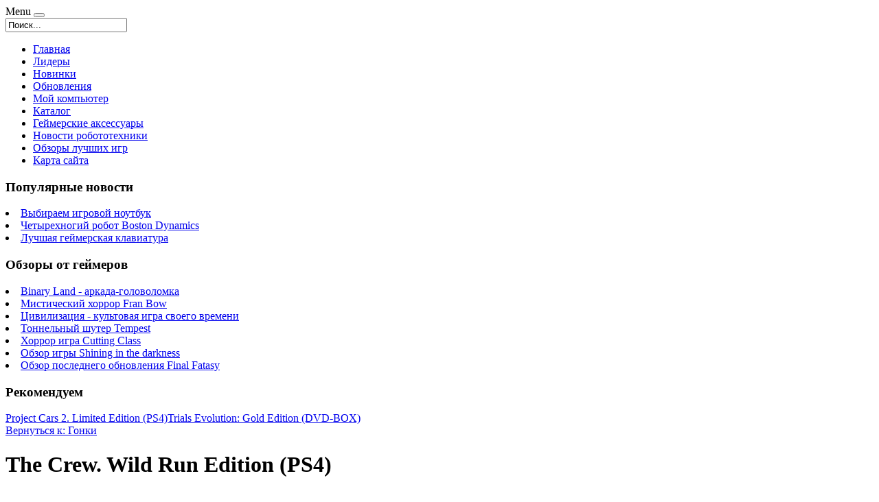

--- FILE ---
content_type: text/html; charset=utf-8
request_url: http://softnew.ru/katalog/gonki/the-crew-wild-run-edition-ps41.html
body_size: 10109
content:
<!DOCTYPE html PUBLIC "-//W3C//DTD XHTML 1.0 Transitional//EN" "http://www.w3.org/TR/xhtml1/DTD/xhtml1-transitional.dtd">
<html xmlns="http://www.w3.org/1999/xhtml" xml:lang="ru-ru" lang="ru-ru" >
<head>
<base href="http://softnew.ru/katalog/gonki/the-crew-wild-run-edition-ps41.html" />
	<meta http-equiv="content-type" content="text/html; charset=utf-8" />
	<meta name="keywords" content="где взять, где скачать, свежак, коллекция, xp, beta, OBOZ, обзор, windows xp, софт, новый, свежий, download, скачать, mp3, GAMES, бесплатно, программы, обзоры игр, новинки гаджетов" />
	<meta name="title" content="The Crew. Wild Run Edition (PS4)" />
	<meta name="viewport" content="width=device-width, initial-scale=1.0" />
	<meta name="description" content="The Crew. Wild Run Edition (PS4) Гонки Год выпуска: PlayStation 4Дистрибьютор: 2015Возрастные ограничения: Русский" />
	<title>Гонки : The Crew. Wild Run Edition (PS4) | Каталог бесплатных программ ::SoftNew.RU:: Самый популярный софт FlashGet, Outpost Firewall, Nero Burning ROM, The Bat!, ACDSee, ICQ и другой популярный софт.</title>
	<link href="/katalog/gonki/the-crew-wild-run-edition-ps41.html" rel="canonical" />
	<link href="/templates/softnew/favicon.ico" rel="shortcut icon" type="image/vnd.microsoft.icon" />
	<link href="http://softnew.ru/component/search/?Itemid=131&amp;limit=int&amp;virtuemart_product_id=1852&amp;virtuemart_category_id=22&amp;format=opensearch" rel="search" title="Искать Каталог бесплатных программ ::SoftNew.RU:: Самый популярный софт FlashGet, Outpost Firewall, Nero Burning ROM, The Bat!, ACDSee, ICQ и другой популярный софт." type="application/opensearchdescription+xml" />
	<link href="/components/com_virtuemart/assets/css/vm-ltr-common.css?vmver=9293" rel="stylesheet" type="text/css" />
	<link href="/components/com_virtuemart/assets/css/vm-ltr-site.css?vmver=9293" rel="stylesheet" type="text/css" />
	<link href="/components/com_virtuemart/assets/css/vm-ltr-reviews.css?vmver=9293" rel="stylesheet" type="text/css" />
	<link href="/components/com_virtuemart/assets/css/chosen.css?vmver=9293" rel="stylesheet" type="text/css" />
	<link href="/components/com_virtuemart/assets/css/jquery.fancybox-1.3.4.css?vmver=9293" rel="stylesheet" type="text/css" />
	<link href="http://softnew.ru/templates/system/css/system.css" rel="stylesheet" type="text/css" />
	<link href="http://softnew.ru/templates/softnew/css/template.css" rel="stylesheet" type="text/css" />
	<link href="http://softnew.ru/templates/softnew/css/expand1060.css" rel="stylesheet" type="text/css" />
	<link href="http://softnew.ru/templates/softnew/css/expand1240.css" rel="stylesheet" type="text/css" />
	<link href="/media/system/css/modal.css?6ced2d9efb0a44898e2c223c09d49895" rel="stylesheet" type="text/css" />
	<link href="http://softnew.ru/modules/mod_bt_contentslider/tmpl/css/btcontentslider.css" rel="stylesheet" type="text/css" />
	<link href="/modules/mod_sj_flat_menu/assets/css/styles-responsive.css" rel="stylesheet" type="text/css" />
	<link href="/modules/mod_sj_flat_menu/assets/css/styles.css" rel="stylesheet" type="text/css" />
	<style type="text/css">
#smoothtop{
	height:45px;
	width:45px;
	background:url(/plugins/system/smoothtop/images/up-arrow.gif) center top no-repeat;
	
}

#smoothtop:hover{background-position: center bottom;}
		@media screen and (max-width: 480px){.bt-cs .bt-row{width:100%!important;}}
	</style>
	<script type="application/json" class="joomla-script-options new">{"system.paths":{"root":"","base":""}}</script>
	<script src="/media/jui/js/jquery.min.js?6ced2d9efb0a44898e2c223c09d49895" type="text/javascript"></script>
	<script src="/media/jui/js/jquery-noconflict.js?6ced2d9efb0a44898e2c223c09d49895" type="text/javascript"></script>
	<script src="/media/jui/js/jquery-migrate.min.js?6ced2d9efb0a44898e2c223c09d49895" type="text/javascript"></script>
	<script src="/components/com_virtuemart/assets/js/jquery-ui.min.js?vmver=1.9.2" type="text/javascript"></script>
	<script src="/components/com_virtuemart/assets/js/jquery.ui.autocomplete.html.js" type="text/javascript"></script>
	<script src="/components/com_virtuemart/assets/js/jquery.noconflict.js" type="text/javascript" async="async"></script>
	<script src="/components/com_virtuemart/assets/js/vmsite.js?vmver=9293" type="text/javascript"></script>
	<script src="/components/com_virtuemart/assets/js/chosen.jquery.min.js?vmver=9293" type="text/javascript"></script>
	<script src="/components/com_virtuemart/assets/js/vmprices.js?vmver=9293" type="text/javascript" defer="defer"></script>
	<script src="/components/com_virtuemart/assets/js/dynupdate.js?vmver=9293" type="text/javascript"></script>
	<script src="/components/com_virtuemart/assets/js/fancybox/jquery.fancybox-1.3.4.pack.js?vmver=9293" type="text/javascript" defer="defer"></script>
	<script src="/media/system/js/core.js?6ced2d9efb0a44898e2c223c09d49895" type="text/javascript"></script>
	<script src="/templates/softnew/js/bootstrap.js" type="text/javascript"></script>
	<script src="/templates/softnew/js/respond.min.js" type="text/javascript"></script>
	<script src="/media/system/js/modal.js?6ced2d9efb0a44898e2c223c09d49895" type="text/javascript"></script>
	<script src="http://softnew.ru/modules/mod_bt_contentslider/tmpl/js/slides.js" type="text/javascript"></script>
	<script src="http://softnew.ru/modules/mod_bt_contentslider/tmpl/js/default.js" type="text/javascript"></script>
	<script src="http://softnew.ru/modules/mod_bt_contentslider/tmpl/js/jquery.easing.1.3.js" type="text/javascript"></script>
	<script type="text/javascript">
if (typeof Virtuemart === "undefined")
	Virtuemart = {};Virtuemart.vmSiteurl = vmSiteurl = 'http://softnew.ru/' ;
Virtuemart.vmLang = vmLang = "&lang=ru";
Virtuemart.vmLangTag = vmLangTag = "ru";
Itemid = '&Itemid=131';
Virtuemart.addtocart_popup = "1" ; 
usefancy = true;// Fade our <div> tag to 0 or 'num'
function fade_me(num){
	var smoothtop=document.id('smoothtop');
	if(smoothtop){smoothtop.fade(window.getScrollTop()<250?0:num);}
}
window.addEvent('domready',function(){
	// Create Fx.Scroll object
	var scroll=new Fx.Scroll(window,{
		'duration':	500,
		'transition':	Fx.Transitions.Expo.easeInOut,
		'wait':		false
	});
	// Create an <div> tag for SmoothTop
	var smoothtop=new Element('div',{
		'id':		'smoothtop',
		'class':	'smoothtop',
		'style':	'position:fixed; display:block; visibility:visible; zoom:1; opacity:0; cursor:pointer; right:5px; bottom:5px;',
		'title':	'',
		'html':		'',
		'events':{
			// No transparent when hover
			mouseover: function(){fade_me(1);},
			// Transparent when no hover
			mouseout: function(){fade_me(0.7);},
			// Scroll Up on click
			click: function(){scroll.toTop();}
		}
	// Inject our <div> tag into the document body
	}).inject(document.body);
	// Gottta do this for stupid IE
	document.id('smoothtop').setStyle('opacity','0');
});
// Show/Hide our <div> tag
window.addEvent('scroll',function(){fade_me(0.7);});
		jQuery(function($) {
			SqueezeBox.initialize({});
			SqueezeBox.assign($('a.modal').get(), {
				parse: 'rel'
			});
		});

		window.jModalClose = function () {
			SqueezeBox.close();
		};
		
		// Add extra modal close functionality for tinyMCE-based editors
		document.onreadystatechange = function () {
			if (document.readyState == 'interactive' && typeof tinyMCE != 'undefined' && tinyMCE)
			{
				if (typeof window.jModalClose_no_tinyMCE === 'undefined')
				{	
					window.jModalClose_no_tinyMCE = typeof(jModalClose) == 'function'  ?  jModalClose  :  false;
					
					jModalClose = function () {
						if (window.jModalClose_no_tinyMCE) window.jModalClose_no_tinyMCE.apply(this, arguments);
						tinyMCE.activeEditor.windowManager.close();
					};
				}
		
				if (typeof window.SqueezeBoxClose_no_tinyMCE === 'undefined')
				{
					if (typeof(SqueezeBox) == 'undefined')  SqueezeBox = {};
					window.SqueezeBoxClose_no_tinyMCE = typeof(SqueezeBox.close) == 'function'  ?  SqueezeBox.close  :  false;
		
					SqueezeBox.close = function () {
						if (window.SqueezeBoxClose_no_tinyMCE)  window.SqueezeBoxClose_no_tinyMCE.apply(this, arguments);
						tinyMCE.activeEditor.windowManager.close();
					};
				}
			}
		};
		
	</script>

</head>

<body class="fontfamily5">

<div id="header-outer" class="clr">
<div id="header-inner">
<div id="logo">

</div>
<div id="navigation" class="navbar navbar-inverse" role="navigation">
<span class="navigation">Menu</span>
<button type="button" class="navbar-toggle" data-toggle="collapse" data-target=".navbar-collapse">
<span class="icon-bar"></span>
<span class="icon-bar"></span>
<span class="icon-bar"></span>
</button>
<div id="toolbar" class="navbar-collapse collapse">
<div class="search">
	<form action="/katalog.html" method="post" class="form-inline">
		<input name="searchword" id="mod-search-searchword" maxlength="200"  class="inputbox search-query" type="text" size="20" value="Поиск..."  onblur="if (this.value=='') this.value='Поиск...';" onfocus="if (this.value=='Поиск...') this.value='';" />		<input type="hidden" name="task" value="search" />
		<input type="hidden" name="option" value="com_search" />
		<input type="hidden" name="Itemid" value="131" />
	</form>
</div>

</div>
</div>
</div>
</div>

<div id="body-outer" class="clr">
	<div id="top-outer" class="clr">
<div id="top-float">
<div id="top-inner">
<div id="topmenu">

    <div class="pretext"></div>

			<!--[if lt IE 9]><ul class="sj-flat-menu flyout-menu horizontal lt-ie9 " id="sj_flat_menu_19874412561769251535"><![endif]-->
			<!--[if IE 9]><ul class="sj-flat-menu flyout-menu horizontal" id="sj_flat_menu_19874412561769251535"><![endif]-->
			<!--[if gt IE 9]><!--><ul class="sj-flat-menu flyout-menu horizontal" id="sj_flat_menu_19874412561769251535"><!--<![endif]-->
            <li ><div class='fm-item '><div class='fm-button' ></div><div class='fm-link' ><a  href='/'>Главная</a></div></div></li><li ><div class='fm-item '><div class='fm-button' ></div><div class='fm-link' ><a  href='/lidery.html'>Лидеры</a></div></div></li><li ><div class='fm-item '><div class='fm-button' ></div><div class='fm-link' ><a  href='/novinki.html'>Новинки</a></div></div></li><li ><div class='fm-item '><div class='fm-button' ></div><div class='fm-link' ><a  href='/obnovleniya.html'>Обновления</a></div></div></li><li ><div class='fm-item '><div class='fm-button' ></div><div class='fm-link' ><a  href='/moj-kompyuter.html'>Мой компьютер</a></div></div></li><li  class=" fm-active "  ><div class='fm-item '><div class='fm-button' ></div><div class='fm-link' ><a  href='/katalog.html'>Каталог</a></div></div></li><li ><div class='fm-item '><div class='fm-button' ></div><div class='fm-link' ><a  href='/gejmerskie-aksessuary.html'>Геймерские аксессуары</a></div></div></li><li ><div class='fm-item '><div class='fm-button' ></div><div class='fm-link' ><a  href='/novosti-robototekhniki.html'>Новости робототехники</a></div></div></li><li ><div class='fm-item '><div class='fm-button' ></div><div class='fm-link' ><a  href='/obzory-luchshikh-igr.html'>Обзоры лучших игр</a></div></div></li><li ><div class='fm-item '><div class='fm-button' ></div><div class='fm-link' ><a  href='/map.html'>Карта сайта</a></div></div>    </li>
</ul>
	
    <div class="posttext">                       </div>                                                                       
                                                                                    <script type="text/javascript">
//<![CDATA[
jQuery(document).ready(function($){
	;(function(element){
		$element = $(element);
		$('li:first-child',$element).addClass("fm-first");
		$('li:last-child',$element).addClass("fm-last");
		$('.fm-container',$element).each(function(){
			$('ul > li',$(this)).eq(0).addClass("fm-first");
			$('ul > li:last-child',$(this)).addClass("fm-last");
		});
		if($('li.fm-active ',$element).length > 0){
			$('li.fm-active ',$element).parents($('li',$element)).addClass('fm-active');
		}
		
				$element.find(".fm-item").click(function(){
			var li = $(this).parent();
			if(!li.hasClass("fm-opened")){
				var fl_openedLi = li.parent().children(".fm-opened");
				var ul = li.children(".fm-container");
				if(ul.length > 0) {
										fl_openedLi.children(".fm-container").hide(300);
										fl_openedLi.removeClass("fm-opened");
					fl_openedLi.children(".fm-item").children(".fm-button").children("img").attr("src", "http://softnew.ru/modules/mod_sj_flat_menu/assets/images/icon_active.png");
					li.addClass("fm-opened");
					li.children(".fm-item").children(".fm-button").children("img").attr("src", "http://softnew.ru/modules/mod_sj_flat_menu/assets/images/icon_normal.png");
										ul.show(300);
									}
			}else{
								li.children(".fm-container").hide(300);
								li.removeClass("fm-opened");
				li.children(".fm-item").children(".fm-button").children("img").attr("src", "http://softnew.ru/modules/mod_sj_flat_menu/assets/images/icon_active.png");
			}
			//return false;
		});
		// $("body").click(function(){
			// $(".fm-opened").removeClass("fm-opened");
			// $(".fm-container").hide(300); 
			// $('.fm-item',$element).parent().children(".fm-item").children(".fm-button").children("img").attr("src", "http://softnew.ru/modules/mod_sj_flat_menu/assets/images/icon_active.png");
		// });	
			
	
	})('#sj_flat_menu_19874412561769251535');
});
//]]>
</script>

</div>
</div>
</div>
</div>
<div id="body-float">
<script type="text/javascript">
<!--
var _acic={dataProvider:10};(function(){var e=document.createElement("script");e.type="text/javascript";e.async=true;e.src="https://www.acint.net/aci.js";var t=document.getElementsByTagName("script")[0];t.parentNode.insertBefore(e,t)})()
//-->
</script><div id="body-inner">

<div id="left-left-right">
  
		<div class="moduletable">
							<h3>Популярные новости</h3>
						<div class="latestnews">
	<li itemscope itemtype="https://schema.org/Article">
		<a href="/gejmerskie-aksessuary/vybiraem-igrovoj-noutbuk.html" itemprop="url">
			<span itemprop="name">
				Выбираем игровой ноутбук			</span>
		</a>
	</li>
	<li itemscope itemtype="https://schema.org/Article">
		<a href="/novosti-robototekhniki/chetyrekhnogij-robot-boston-dynamics.html" itemprop="url">
			<span itemprop="name">
				Четырехногий робот Boston Dynamics			</span>
		</a>
	</li>
	<li itemscope itemtype="https://schema.org/Article">
		<a href="/gejmerskie-aksessuary/luchshaya-gejmerskaya-klaviatura.html" itemprop="url">
			<span itemprop="name">
				Лучшая геймерская клавиатура			</span>
		</a>
	</li>
</div>
		</div>
			<div class="moduletable">
							<h3>Обзоры от геймеров</h3>
						<div class="latestnews">
	<li itemscope itemtype="https://schema.org/Article">
		<a href="/obzory-luchshikh-igr/binary-land-arkada-golovolomka.html" itemprop="url">
			<span itemprop="name">
				Binary Land - аркада-головоломка			</span>
		</a>
	</li>
	<li itemscope itemtype="https://schema.org/Article">
		<a href="/obzory-luchshikh-igr/misticheskij-khorror-fran-bow.html" itemprop="url">
			<span itemprop="name">
				Мистический хоррор Fran Bow			</span>
		</a>
	</li>
	<li itemscope itemtype="https://schema.org/Article">
		<a href="/obzory-luchshikh-igr/tsivilizatsiya-kultovaya-igra-svoego-vremeni.html" itemprop="url">
			<span itemprop="name">
				Цивилизация - культовая игра своего времени			</span>
		</a>
	</li>
	<li itemscope itemtype="https://schema.org/Article">
		<a href="/obzory-luchshikh-igr/tonnelnyj-shuter-tempest.html" itemprop="url">
			<span itemprop="name">
				Тоннельный шутер Tempest			</span>
		</a>
	</li>
	<li itemscope itemtype="https://schema.org/Article">
		<a href="/obzory-luchshikh-igr/khorror-igra-cutting-class.html" itemprop="url">
			<span itemprop="name">
				Хоррор игра Cutting Class			</span>
		</a>
	</li>
	<li itemscope itemtype="https://schema.org/Article">
		<a href="/obzory-luchshikh-igr/obzor-igry-shining-in-the-darkness.html" itemprop="url">
			<span itemprop="name">
				Обзор игры Shining in the darkness			</span>
		</a>
	</li>
	<li itemscope itemtype="https://schema.org/Article">
		<a href="/obzory-luchshikh-igr/obzor-poslednego-obnovleniya-final-fatasy.html" itemprop="url">
			<span itemprop="name">
				Обзор последнего обновления Final Fatasy			</span>
		</a>
	</li>
</div>
		</div>
			<div class="moduletable">
							<h3>Рекомендуем</h3>
						<div id="btcontentslider131" style="display:none;width:auto" class="bt-cs">
			<div class="slides_container" style="width:auto;">

			<div class="slide" style="width:auto">
					<div class="bt-row bt-row-first"  style="width:100%" >
				<div class="bt-inner">
								
										<a class="bt-title" target="_parent"
						title="Binary Land - аркада-головоломка"
						href="/obzory-luchshikh-igr/binary-land-arkada-golovolomka.html"> Binary Land - аркада-головоломка </a><br />
															<div class="bt-center">
					<a target="_parent"
						class="bt-image-link modal"
						title="Binary Land - аркада-головоломка" href="/obzory-luchshikh-igr/binary-land-arkada-golovolomka.html">
						<img class="hovereffect" src="http://softnew.ru/cache/mod_bt_contentslider/6007749ce92fd6092a5bbffb6d50f6f8-4.jpg" alt="Binary Land - аркада-головоломка"  style="width:250px;" title="Binary Land - аркада-головоломка" />
					</a>
					</div>
										
										<div class="bt-introtext">
					Эта игра появилась ещё на заре 8-битной эры. Её разработкой и последующим изданием занималась фирма Hudson Soft. Игру выпустили в 1984 году для бытовы...					</div>
					
					
				</div>
				<!--end bt-inner -->
			</div>
			<!--end bt-row -->
			<div class="bt-row-separate"></div>						<div class="bt-row bt-row-last"  style="width:100%" >
				<div class="bt-inner">
								
										<a class="bt-title" target="_parent"
						title="Мистический хоррор Fran Bow"
						href="/obzory-luchshikh-igr/misticheskij-khorror-fran-bow.html"> Мистический хоррор Fran Bow </a><br />
															<div class="bt-center">
					<a target="_parent"
						class="bt-image-link modal"
						title="Мистический хоррор Fran Bow" href="/obzory-luchshikh-igr/misticheskij-khorror-fran-bow.html">
						<img class="hovereffect" src="http://softnew.ru/cache/mod_bt_contentslider/4aa7bb71a63d452d38f0463be4c6fc4a-9.jpg" alt="Мистический хоррор Fran Bow"  style="width:250px;" title="Мистический хоррор Fran Bow" />
					</a>
					</div>
										
										<div class="bt-introtext">
					Воистину страшных игр не так уж и много. Практически все хорроры основаны на скримерах и громкой музыке, сопровождающей эти самые страшные образы всев...					</div>
					
					
				</div>
				<!--end bt-inner -->
			</div>
			<!--end bt-row -->
									<div style="clear: both;"></div>

		</div>
		<!--end bt-main-item page	-->
			</div>
</div>
<!--end bt-container -->
<div style="clear: both;"></div>

<script type="text/javascript">	
	if(typeof(btcModuleIds)=='undefined'){var btcModuleIds = new Array();var btcModuleOpts = new Array();}
	btcModuleIds.push(131);
	btcModuleOpts.push({
			slideEasing : 'easeInQuad',
			fadeEasing : 'easeInQuad',
			effect: 'slide,slide',
			preloadImage: 'http://softnew.ru//modules/mod_bt_contentslider/tmpl/images/loading.gif',
			generatePagination: false,
			play: 5000,						
			hoverPause: true,	
			slideSpeed : 500,
			autoHeight:true,
			fadeSpeed : 500,
			equalHeight:true,
			width: 'auto',
			height: 'auto',
			pause: 100,
			preload: true,
			paginationClass: 'bt_handles_num',
			generateNextPrev:false,
			prependPagination:true,
			touchScreen:0	});
</script>

		</div>
	
</div>
<div id="body-left-right">
	
<div class="clr">
<div id="layer-left-right">
	
<div id="mainbody" class="clr">
<div id="system-message-container">
	</div>


<div class="productdetails-view productdetails" itemscope itemtype="http://schema.org/Product">

            <div class="product-neighbours">
	    <a href="/katalog/gonki/project-cars-2-limited-edition-ps41.html" rel="prev" class="previous-page" data-dynamic-update="1">Project Cars 2. Limited Edition (PS4)</a><a href="/katalog/gonki/trials-evolution-gold-edition-dvd-box1.html" rel="next" class="next-page" data-dynamic-update="1">Trials Evolution: Gold Edition (DVD-BOX)</a>    	<div class="clear"></div>
        </div>
    
		<div class="back-to-category">
    	<a href="/katalog/gonki.html" class="product-details" title="Гонки">Вернуться к: Гонки</a>
	</div>

        <h1 itemprop="name">The Crew. Wild Run Edition (PS4)</h1>
    
    
    
    
    
    <div class="vm-product-container">
	<div class="vm-product-media-container">
	<div class="main-image">
		<a  rel='vm-additional-images' href="http://softnew.ru/images/stories/virtuemart/product/150246965612300906_big.jpg"><img src="/images/stories/virtuemart/product/150246965612300906_big.jpg" alt="" itemprop="image" /></a>		<div class="clear"></div>
	</div>
		</div>

	<div class="vm-product-details-container">
	    <div class="spacer-buy-area">

		
		<div class="product-price" id="productPrice1852">
	<span class="price-crossed" ></span></div>

 <div class="clear"></div>
	<div class="addtocart-area">
		<form method="post" class="product js-recalculate" action="/katalog.html">
						<input type="hidden" name="option" value="com_virtuemart"/>
			<input type="hidden" name="view" value="cart"/>
			<input type="hidden" name="virtuemart_product_id[]" value="1852"/>
			<input type="hidden" class="pname" value="The Crew. Wild Run Edition (PS4)"/>
			<input type="hidden" name="Itemid" value="131"/>		</form>

	</div>


		
	    </div>
	</div>
	<div class="clear"></div>


    </div>

	        <div class="product-description" itemprop="description">
	    	<span class="title"><b>Описание</b></span>
	<table border="0" width="100%" cellspacing="0" cellpadding="5" class="modelProperties"><colgroup span="2"></colgroup><tbody><tr><td colspan="2" class="title"><b>Характеристики</b></td></tr><tr><td class="label"><span>Год выпуска</span></td><td>PlayStation 4</td></tr><tr><td class="label"><span>Дистрибьютор</span></td><td>2015</td></tr><tr><td class="label"><span>Возрастные ограничения</span></td><td>Русский</td></tr></tbody></table><br clear="all"><p class="grey">Перед покупкой уточняйте технические характеристики и комплектацию у продавца</p>        </div>
	
    <script id="updateChosen_js" type="text/javascript">//<![CDATA[ 
if (typeof Virtuemart === "undefined")
	var Virtuemart = {};
	Virtuemart.updateChosenDropdownLayout = function() {
		var vm2string = {editImage: 'edit image',select_all_text: 'Выбрать все',select_some_options_text: 'Доступен для всех'};
		jQuery("select.vm-chzn-select").each( function () {
			var swidth = jQuery(this).css("width")+10;
			jQuery(this).chosen({enable_select_all: true,select_all_text : vm2string.select_all_text,select_some_options_text:vm2string.select_some_options_text,disable_search_threshold: 5, width: swidth});
		});
	}
	jQuery(document).ready( function() {
		Virtuemart.updateChosenDropdownLayout($);
	}); //]]>
</script><script id="vm.countryState_js" type="text/javascript">//<![CDATA[ 
jQuery(document).ready( function($) {
			$("#virtuemart_country_id_field").vm2front("list",{dest : "#virtuemart_state_id_field",ids : "",prefiks : ""});
		}); //]]>
</script><script id="vm.countryStateshipto__js" type="text/javascript">//<![CDATA[ 
jQuery(document).ready( function($) {
			$("#shipto_virtuemart_country_id_field").vm2front("list",{dest : "#shipto_virtuemart_state_id_field",ids : "",prefiks : "shipto_"});
		}); //]]>
</script><script id="updDynamicListeners_js" type="text/javascript">//<![CDATA[ 
jQuery(document).ready(function() { // GALT: Start listening for dynamic content update.
	// If template is aware of dynamic update and provided a variable let's
	// set-up the event listeners.
	if (Virtuemart.container)
		Virtuemart.updateDynamicUpdateListeners();

}); //]]>
</script><script id="popups_js" type="text/javascript"> //<![CDATA[
	jQuery(document).ready(function($) {
		
			$('a.ask-a-question, a.printModal, a.recommened-to-friend, a.manuModal').click(function(event){
              event.preventDefault();
		      $.fancybox({
		        href: $(this).attr('href'),
		        type: 'iframe',
		        height: 550
		        });
		      });
			
	});
//]]> </script><script id="imagepopup_js" type="text/javascript">//<![CDATA[ 
jQuery(document).ready(function() {
		Virtuemart.updateImageEventListeners()
	});
	Virtuemart.updateImageEventListeners = function() {
		jQuery("a[rel=vm-additional-images]").fancybox({
			"titlePosition" 	: "inside",
			"transitionIn"	:	"elastic",
			"transitionOut"	:	"elastic"
		});
		jQuery(".additional-images a.product-image.image-0").removeAttr("rel");
		jQuery(".additional-images img.product-image").click(function() {
			jQuery(".additional-images a.product-image").attr("rel","vm-additional-images" );
			jQuery(this).parent().children("a.product-image").removeAttr("rel");
			var src = jQuery(this).parent().children("a.product-image").attr("href");
			jQuery(".main-image img").attr("src",src);
			jQuery(".main-image img").attr("alt",this.alt );
			jQuery(".main-image a").attr("href",src );
			jQuery(".main-image a").attr("title",this.alt );
			jQuery(".main-image .vm-img-desc").html(this.alt);
		}); 
	} //]]>
</script><script id="ajaxContent_js" type="text/javascript">//<![CDATA[ 
Virtuemart.container = jQuery('.productdetails-view');
Virtuemart.containerSelector = '.productdetails-view'; //]]>
</script> </div> 




</div>
</div>
</div>
</div>
<div id="right-left-right">
		<div class="moduletable">
							<h3>Мой компьютер</h3>
						
	<li itemscope itemtype="https://schema.org/Article">
		<a href="/moj-kompyuter/drugoe.html" itemprop="url">
			<span itemprop="name">
				Другое			</span>
		</a>
	</li>
	<li itemscope itemtype="https://schema.org/Article">
		<a href="/moj-kompyuter/sistema.html" itemprop="url">
			<span itemprop="name">
				Система			</span>
		</a>
	</li>
	<li itemscope itemtype="https://schema.org/Article">
		<a href="/moj-kompyuter/igry.html" itemprop="url">
			<span itemprop="name">
				Игры			</span>
		</a>
	</li>
	<li itemscope itemtype="https://schema.org/Article">
		<a href="/moj-kompyuter/obolochki.html" itemprop="url">
			<span itemprop="name">
				Оболочки			</span>
		</a>
	</li>
	<li itemscope itemtype="https://schema.org/Article">
		<a href="/moj-kompyuter/obuchenie.html" itemprop="url">
			<span itemprop="name">
				Обучение			</span>
		</a>
	</li>
	<li itemscope itemtype="https://schema.org/Article">
		<a href="/moj-kompyuter/multimedia.html" itemprop="url">
			<span itemprop="name">
				Мультимедиа			</span>
		</a>
	</li>
	<li itemscope itemtype="https://schema.org/Article">
		<a href="/moj-kompyuter/grafika.html" itemprop="url">
			<span itemprop="name">
				Графика			</span>
		</a>
	</li>
	<li itemscope itemtype="https://schema.org/Article">
		<a href="/moj-kompyuter/lokalnaya-set.html" itemprop="url">
			<span itemprop="name">
				Локальная сеть			</span>
		</a>
	</li>
	<li itemscope itemtype="https://schema.org/Article">
		<a href="/moj-kompyuter/literatura.html" itemprop="url">
			<span itemprop="name">
				Литература			</span>
		</a>
	</li>
	<li itemscope itemtype="https://schema.org/Article">
		<a href="/moj-kompyuter/administrirovanie.html" itemprop="url">
			<span itemprop="name">
				Администрирование			</span>
		</a>
	</li>
	<li itemscope itemtype="https://schema.org/Article">
		<a href="/moj-kompyuter/spetsializirovanyj-soft.html" itemprop="url">
			<span itemprop="name">
				Специализированый софт			</span>
		</a>
	</li>
	<li itemscope itemtype="https://schema.org/Article">
		<a href="/moj-kompyuter/tekst.html" itemprop="url">
			<span itemprop="name">
				Текст			</span>
		</a>
	</li>
	<li itemscope itemtype="https://schema.org/Article">
		<a href="/moj-kompyuter/rabochij-stol.html" itemprop="url">
			<span itemprop="name">
				Рабочий стол			</span>
		</a>
	</li>
	<li itemscope itemtype="https://schema.org/Article">
		<a href="/moj-kompyuter/rusifikatory.html" itemprop="url">
			<span itemprop="name">
				Русификаторы			</span>
		</a>
	</li>
	<li itemscope itemtype="https://schema.org/Article">
		<a href="/moj-kompyuter/nadstrojki.html" itemprop="url">
			<span itemprop="name">
				Надстройки			</span>
		</a>
	</li>

		</div>
			<div class="moduletable">
							<h3>Новинки и обновления</h3>
						<div class="latestnews">
	<li itemscope itemtype="https://schema.org/Article">
		<a href="/obnovleniya/triumf-9-9-88-190.html" itemprop="url">
			<span itemprop="name">
				Триумф-9 9.88.190			</span>
		</a>
	</li>
	<li itemscope itemtype="https://schema.org/Article">
		<a href="/novinki/litemanager-pro-4-5-0.html" itemprop="url">
			<span itemprop="name">
				LiteManager Pro 4.5.0			</span>
		</a>
	</li>
	<li itemscope itemtype="https://schema.org/Article">
		<a href="/obnovleniya/courier-mail-server-3-02.html" itemprop="url">
			<span itemprop="name">
				Courier Mail Server 3.02			</span>
		</a>
	</li>
	<li itemscope itemtype="https://schema.org/Article">
		<a href="/lidery/7-zip-archiver-2-11.html" itemprop="url">
			<span itemprop="name">
				7-ZIP Archiver 2.11				</span>
		</a>
	</li>
	<li itemscope itemtype="https://schema.org/Article">
		<a href="/novinki/any-audio-record-2-7-0-175.html" itemprop="url">
			<span itemprop="name">
				Any Audio Record 2.7.0.175			</span>
		</a>
	</li>
	<li itemscope itemtype="https://schema.org/Article">
		<a href="/obnovleniya/form-pilot-office-2-45.html" itemprop="url">
			<span itemprop="name">
				Form Pilot Office 2.45			</span>
		</a>
	</li>
	<li itemscope itemtype="https://schema.org/Article">
		<a href="/novinki/graf2-1-51-1.html" itemprop="url">
			<span itemprop="name">
				Graf2 1.51.1			</span>
		</a>
	</li>
	<li itemscope itemtype="https://schema.org/Article">
		<a href="/obnovleniya/website-auditor-enterprise-3-11-4.html" itemprop="url">
			<span itemprop="name">
				WebSite Auditor Enterprise 3.11.4			</span>
		</a>
	</li>
	<li itemscope itemtype="https://schema.org/Article">
		<a href="/lidery/teleport-pro-1-39.html" itemprop="url">
			<span itemprop="name">
				Teleport Pro 1.39			</span>
		</a>
	</li>
	<li itemscope itemtype="https://schema.org/Article">
		<a href="/novinki/postimage-1-0-0.html" itemprop="url">
			<span itemprop="name">
				Postimage 1.0.0			</span>
		</a>
	</li>
	<li itemscope itemtype="https://schema.org/Article">
		<a href="/novinki/perfectbrain-1-6.html" itemprop="url">
			<span itemprop="name">
				PerfectBrain 1.6			</span>
		</a>
	</li>
	<li itemscope itemtype="https://schema.org/Article">
		<a href="/novinki/soft4boost-dup-file-finder-3-8-1-233.html" itemprop="url">
			<span itemprop="name">
				Soft4Boost Dup File Finder 3.8.1.233			</span>
		</a>
	</li>
	<li itemscope itemtype="https://schema.org/Article">
		<a href="/novinki/rink-of-love-screensaver-1-3.html" itemprop="url">
			<span itemprop="name">
				Rink of Love ScreenSaver 1.3			</span>
		</a>
	</li>
	<li itemscope itemtype="https://schema.org/Article">
		<a href="/novinki/ice-christmas-rink-live-wallpaper-1-1.html" itemprop="url">
			<span itemprop="name">
				Ice Christmas Rink Live Wallpaper 1.1			</span>
		</a>
	</li>
	<li itemscope itemtype="https://schema.org/Article">
		<a href="/obnovleniya/prodazha-transportnykh-sredstv-5-1-3.html" itemprop="url">
			<span itemprop="name">
				Продажа транспортных средств 5.1.3			</span>
		</a>
	</li>
	<li itemscope itemtype="https://schema.org/Article">
		<a href="/obnovleniya/storagemulti-setevoj-sklad-proizvodstvo-torgovlya-uslugi-4-44.html" itemprop="url">
			<span itemprop="name">
				StorageMulti - сетевой склад, производство, торговля, услуги 4.44			</span>
		</a>
	</li>
	<li itemscope itemtype="https://schema.org/Article">
		<a href="/obnovleniya/memo-fora-4x4-svoj-biznes-08-10-2013.html" itemprop="url">
			<span itemprop="name">
				Memo Fora 4x4 «Свой бизнес» 08.10.2013			</span>
		</a>
	</li>
</div>
		</div>
	
</div>
</div>
</div>
</div>
<div id="spacer" class="clr">&nbsp;</div>
<div id="copyright-outer" class="clr">
<div id="copyright-inner">
<div id="copyright">
© 1998-2017 www.softnew.ru </br>
	<noindex><!--LiveInternet counter--><script type="text/javascript"><!--
document.write("<a href='//www.liveinternet.ru/click' "+
"target=_blank><img src='//counter.yadro.ru/hit?t24.6;r"+
escape(document.referrer)+((typeof(screen)=="undefined")?"":
";s"+screen.width+"*"+screen.height+"*"+(screen.colorDepth?
screen.colorDepth:screen.pixelDepth))+";u"+escape(document.URL)+
";"+Math.random()+
"' alt='' title='LiveInternet: показано число посетителей за"+
" сегодня' "+
"border='0' width='88' height='15'><\/a>")
//--></script><!--/LiveInternet--></noindex></div>
</div>
</div>
</body>
</html>